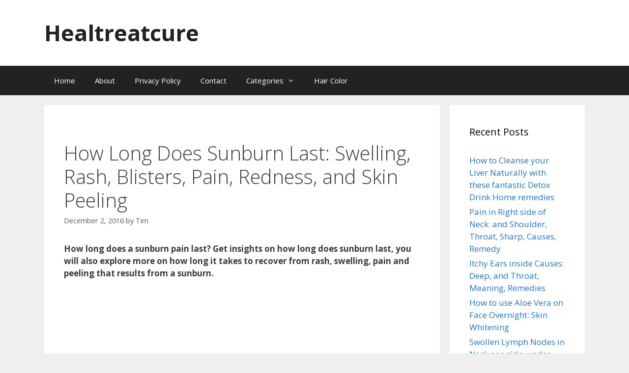

--- FILE ---
content_type: text/html; charset=UTF-8
request_url: https://healtreatcure.org/sunburn/how-long-does-sunburn-last-swelling-rash-blisters-pain-redness-skin-peeling/
body_size: 15622
content:
<!DOCTYPE html>
<html lang="en-US">
<head>
	<meta charset="UTF-8">
	<meta name='robots' content='index, follow, max-image-preview:large, max-snippet:-1, max-video-preview:-1' />
<meta name="viewport" content="width=device-width, initial-scale=1">
	<!-- This site is optimized with the Yoast SEO plugin v26.7 - https://yoast.com/wordpress/plugins/seo/ -->
	<title>How Long Does Sunburn Last: Swelling, Rash, Blisters, Pain, Redness, and Skin Peeling - Healtreatcure</title>
	<link rel="canonical" href="https://healtreatcure.org/sunburn/how-long-does-sunburn-last-swelling-rash-blisters-pain-redness-skin-peeling/" />
	<meta property="og:locale" content="en_US" />
	<meta property="og:type" content="article" />
	<meta property="og:title" content="How Long Does Sunburn Last: Swelling, Rash, Blisters, Pain, Redness, and Skin Peeling - Healtreatcure" />
	<meta property="og:description" content="How long does a sunburn pain last? Get insights on how long does sunburn last, you will also explore more on how long it takes to recover from rash, swelling, pain and peeling that results from a sunburn. How Long Does Sunburn Last Before we get to know how long it takes to recover from ... Read more" />
	<meta property="og:url" content="https://healtreatcure.org/sunburn/how-long-does-sunburn-last-swelling-rash-blisters-pain-redness-skin-peeling/" />
	<meta property="og:site_name" content="Healtreatcure" />
	<meta property="article:published_time" content="2016-12-02T00:26:40+00:00" />
	<meta property="article:modified_time" content="2019-03-05T16:59:11+00:00" />
	<meta name="author" content="Tim" />
	<meta name="twitter:card" content="summary_large_image" />
	<meta name="twitter:label1" content="Written by" />
	<meta name="twitter:data1" content="Tim" />
	<meta name="twitter:label2" content="Est. reading time" />
	<meta name="twitter:data2" content="8 minutes" />
	<script type="application/ld+json" class="yoast-schema-graph">{"@context":"https://schema.org","@graph":[{"@type":"Article","@id":"https://healtreatcure.org/sunburn/how-long-does-sunburn-last-swelling-rash-blisters-pain-redness-skin-peeling/#article","isPartOf":{"@id":"https://healtreatcure.org/sunburn/how-long-does-sunburn-last-swelling-rash-blisters-pain-redness-skin-peeling/"},"author":{"name":"Tim","@id":"https://healtreatcure.org/#/schema/person/7f985c9db7adbdf90adb01117f140dd0"},"headline":"How Long Does Sunburn Last: Swelling, Rash, Blisters, Pain, Redness, and Skin Peeling","datePublished":"2016-12-02T00:26:40+00:00","dateModified":"2019-03-05T16:59:11+00:00","mainEntityOfPage":{"@id":"https://healtreatcure.org/sunburn/how-long-does-sunburn-last-swelling-rash-blisters-pain-redness-skin-peeling/"},"wordCount":1568,"commentCount":0,"image":{"@id":"https://healtreatcure.org/sunburn/how-long-does-sunburn-last-swelling-rash-blisters-pain-redness-skin-peeling/#primaryimage"},"thumbnailUrl":"","articleSection":["Sunburn"],"inLanguage":"en-US"},{"@type":"WebPage","@id":"https://healtreatcure.org/sunburn/how-long-does-sunburn-last-swelling-rash-blisters-pain-redness-skin-peeling/","url":"https://healtreatcure.org/sunburn/how-long-does-sunburn-last-swelling-rash-blisters-pain-redness-skin-peeling/","name":"How Long Does Sunburn Last: Swelling, Rash, Blisters, Pain, Redness, and Skin Peeling - Healtreatcure","isPartOf":{"@id":"https://healtreatcure.org/#website"},"primaryImageOfPage":{"@id":"https://healtreatcure.org/sunburn/how-long-does-sunburn-last-swelling-rash-blisters-pain-redness-skin-peeling/#primaryimage"},"image":{"@id":"https://healtreatcure.org/sunburn/how-long-does-sunburn-last-swelling-rash-blisters-pain-redness-skin-peeling/#primaryimage"},"thumbnailUrl":"","datePublished":"2016-12-02T00:26:40+00:00","dateModified":"2019-03-05T16:59:11+00:00","author":{"@id":"https://healtreatcure.org/#/schema/person/7f985c9db7adbdf90adb01117f140dd0"},"breadcrumb":{"@id":"https://healtreatcure.org/sunburn/how-long-does-sunburn-last-swelling-rash-blisters-pain-redness-skin-peeling/#breadcrumb"},"inLanguage":"en-US","potentialAction":[{"@type":"ReadAction","target":["https://healtreatcure.org/sunburn/how-long-does-sunburn-last-swelling-rash-blisters-pain-redness-skin-peeling/"]}]},{"@type":"ImageObject","inLanguage":"en-US","@id":"https://healtreatcure.org/sunburn/how-long-does-sunburn-last-swelling-rash-blisters-pain-redness-skin-peeling/#primaryimage","url":"","contentUrl":""},{"@type":"BreadcrumbList","@id":"https://healtreatcure.org/sunburn/how-long-does-sunburn-last-swelling-rash-blisters-pain-redness-skin-peeling/#breadcrumb","itemListElement":[{"@type":"ListItem","position":1,"name":"Home","item":"https://healtreatcure.org/"},{"@type":"ListItem","position":2,"name":"How Long Does Sunburn Last: Swelling, Rash, Blisters, Pain, Redness, and Skin Peeling"}]},{"@type":"WebSite","@id":"https://healtreatcure.org/#website","url":"https://healtreatcure.org/","name":"Healtreatcure","description":"","potentialAction":[{"@type":"SearchAction","target":{"@type":"EntryPoint","urlTemplate":"https://healtreatcure.org/?s={search_term_string}"},"query-input":{"@type":"PropertyValueSpecification","valueRequired":true,"valueName":"search_term_string"}}],"inLanguage":"en-US"},{"@type":"Person","@id":"https://healtreatcure.org/#/schema/person/7f985c9db7adbdf90adb01117f140dd0","name":"Tim","image":{"@type":"ImageObject","inLanguage":"en-US","@id":"https://healtreatcure.org/#/schema/person/image/","url":"https://secure.gravatar.com/avatar/e8b1077b83e1704fd3105267e5b538fa0abf001ce71aaa64ea1189d800acd636?s=96&d=mm&r=g","contentUrl":"https://secure.gravatar.com/avatar/e8b1077b83e1704fd3105267e5b538fa0abf001ce71aaa64ea1189d800acd636?s=96&d=mm&r=g","caption":"Tim"},"url":"https://healtreatcure.org/author/admin/"}]}</script>
	<!-- / Yoast SEO plugin. -->


<link href='https://fonts.gstatic.com' crossorigin rel='preconnect' />
<link href='https://fonts.googleapis.com' crossorigin rel='preconnect' />
<link rel="alternate" type="application/rss+xml" title="Healtreatcure &raquo; Feed" href="https://healtreatcure.org/feed/" />
<link rel="alternate" title="oEmbed (JSON)" type="application/json+oembed" href="https://healtreatcure.org/wp-json/oembed/1.0/embed?url=https%3A%2F%2Fhealtreatcure.org%2Fsunburn%2Fhow-long-does-sunburn-last-swelling-rash-blisters-pain-redness-skin-peeling%2F" />
<link rel="alternate" title="oEmbed (XML)" type="text/xml+oembed" href="https://healtreatcure.org/wp-json/oembed/1.0/embed?url=https%3A%2F%2Fhealtreatcure.org%2Fsunburn%2Fhow-long-does-sunburn-last-swelling-rash-blisters-pain-redness-skin-peeling%2F&#038;format=xml" />
<style id='wp-img-auto-sizes-contain-inline-css'>
img:is([sizes=auto i],[sizes^="auto," i]){contain-intrinsic-size:3000px 1500px}
/*# sourceURL=wp-img-auto-sizes-contain-inline-css */
</style>
<link crossorigin="anonymous" rel='stylesheet' id='generate-fonts-css' href='//fonts.googleapis.com/css?family=Open+Sans:300,300italic,regular,italic,600,600italic,700,700italic,800,800italic' media='all' />
<style id='wp-emoji-styles-inline-css'>

	img.wp-smiley, img.emoji {
		display: inline !important;
		border: none !important;
		box-shadow: none !important;
		height: 1em !important;
		width: 1em !important;
		margin: 0 0.07em !important;
		vertical-align: -0.1em !important;
		background: none !important;
		padding: 0 !important;
	}
/*# sourceURL=wp-emoji-styles-inline-css */
</style>
<style id='wp-block-library-inline-css'>
:root{--wp-block-synced-color:#7a00df;--wp-block-synced-color--rgb:122,0,223;--wp-bound-block-color:var(--wp-block-synced-color);--wp-editor-canvas-background:#ddd;--wp-admin-theme-color:#007cba;--wp-admin-theme-color--rgb:0,124,186;--wp-admin-theme-color-darker-10:#006ba1;--wp-admin-theme-color-darker-10--rgb:0,107,160.5;--wp-admin-theme-color-darker-20:#005a87;--wp-admin-theme-color-darker-20--rgb:0,90,135;--wp-admin-border-width-focus:2px}@media (min-resolution:192dpi){:root{--wp-admin-border-width-focus:1.5px}}.wp-element-button{cursor:pointer}:root .has-very-light-gray-background-color{background-color:#eee}:root .has-very-dark-gray-background-color{background-color:#313131}:root .has-very-light-gray-color{color:#eee}:root .has-very-dark-gray-color{color:#313131}:root .has-vivid-green-cyan-to-vivid-cyan-blue-gradient-background{background:linear-gradient(135deg,#00d084,#0693e3)}:root .has-purple-crush-gradient-background{background:linear-gradient(135deg,#34e2e4,#4721fb 50%,#ab1dfe)}:root .has-hazy-dawn-gradient-background{background:linear-gradient(135deg,#faaca8,#dad0ec)}:root .has-subdued-olive-gradient-background{background:linear-gradient(135deg,#fafae1,#67a671)}:root .has-atomic-cream-gradient-background{background:linear-gradient(135deg,#fdd79a,#004a59)}:root .has-nightshade-gradient-background{background:linear-gradient(135deg,#330968,#31cdcf)}:root .has-midnight-gradient-background{background:linear-gradient(135deg,#020381,#2874fc)}:root{--wp--preset--font-size--normal:16px;--wp--preset--font-size--huge:42px}.has-regular-font-size{font-size:1em}.has-larger-font-size{font-size:2.625em}.has-normal-font-size{font-size:var(--wp--preset--font-size--normal)}.has-huge-font-size{font-size:var(--wp--preset--font-size--huge)}.has-text-align-center{text-align:center}.has-text-align-left{text-align:left}.has-text-align-right{text-align:right}.has-fit-text{white-space:nowrap!important}#end-resizable-editor-section{display:none}.aligncenter{clear:both}.items-justified-left{justify-content:flex-start}.items-justified-center{justify-content:center}.items-justified-right{justify-content:flex-end}.items-justified-space-between{justify-content:space-between}.screen-reader-text{border:0;clip-path:inset(50%);height:1px;margin:-1px;overflow:hidden;padding:0;position:absolute;width:1px;word-wrap:normal!important}.screen-reader-text:focus{background-color:#ddd;clip-path:none;color:#444;display:block;font-size:1em;height:auto;left:5px;line-height:normal;padding:15px 23px 14px;text-decoration:none;top:5px;width:auto;z-index:100000}html :where(.has-border-color){border-style:solid}html :where([style*=border-top-color]){border-top-style:solid}html :where([style*=border-right-color]){border-right-style:solid}html :where([style*=border-bottom-color]){border-bottom-style:solid}html :where([style*=border-left-color]){border-left-style:solid}html :where([style*=border-width]){border-style:solid}html :where([style*=border-top-width]){border-top-style:solid}html :where([style*=border-right-width]){border-right-style:solid}html :where([style*=border-bottom-width]){border-bottom-style:solid}html :where([style*=border-left-width]){border-left-style:solid}html :where(img[class*=wp-image-]){height:auto;max-width:100%}:where(figure){margin:0 0 1em}html :where(.is-position-sticky){--wp-admin--admin-bar--position-offset:var(--wp-admin--admin-bar--height,0px)}@media screen and (max-width:600px){html :where(.is-position-sticky){--wp-admin--admin-bar--position-offset:0px}}

/*# sourceURL=wp-block-library-inline-css */
</style><style id='global-styles-inline-css'>
:root{--wp--preset--aspect-ratio--square: 1;--wp--preset--aspect-ratio--4-3: 4/3;--wp--preset--aspect-ratio--3-4: 3/4;--wp--preset--aspect-ratio--3-2: 3/2;--wp--preset--aspect-ratio--2-3: 2/3;--wp--preset--aspect-ratio--16-9: 16/9;--wp--preset--aspect-ratio--9-16: 9/16;--wp--preset--color--black: #000000;--wp--preset--color--cyan-bluish-gray: #abb8c3;--wp--preset--color--white: #ffffff;--wp--preset--color--pale-pink: #f78da7;--wp--preset--color--vivid-red: #cf2e2e;--wp--preset--color--luminous-vivid-orange: #ff6900;--wp--preset--color--luminous-vivid-amber: #fcb900;--wp--preset--color--light-green-cyan: #7bdcb5;--wp--preset--color--vivid-green-cyan: #00d084;--wp--preset--color--pale-cyan-blue: #8ed1fc;--wp--preset--color--vivid-cyan-blue: #0693e3;--wp--preset--color--vivid-purple: #9b51e0;--wp--preset--color--contrast: var(--contrast);--wp--preset--color--contrast-2: var(--contrast-2);--wp--preset--color--contrast-3: var(--contrast-3);--wp--preset--color--base: var(--base);--wp--preset--color--base-2: var(--base-2);--wp--preset--color--base-3: var(--base-3);--wp--preset--color--accent: var(--accent);--wp--preset--gradient--vivid-cyan-blue-to-vivid-purple: linear-gradient(135deg,rgb(6,147,227) 0%,rgb(155,81,224) 100%);--wp--preset--gradient--light-green-cyan-to-vivid-green-cyan: linear-gradient(135deg,rgb(122,220,180) 0%,rgb(0,208,130) 100%);--wp--preset--gradient--luminous-vivid-amber-to-luminous-vivid-orange: linear-gradient(135deg,rgb(252,185,0) 0%,rgb(255,105,0) 100%);--wp--preset--gradient--luminous-vivid-orange-to-vivid-red: linear-gradient(135deg,rgb(255,105,0) 0%,rgb(207,46,46) 100%);--wp--preset--gradient--very-light-gray-to-cyan-bluish-gray: linear-gradient(135deg,rgb(238,238,238) 0%,rgb(169,184,195) 100%);--wp--preset--gradient--cool-to-warm-spectrum: linear-gradient(135deg,rgb(74,234,220) 0%,rgb(151,120,209) 20%,rgb(207,42,186) 40%,rgb(238,44,130) 60%,rgb(251,105,98) 80%,rgb(254,248,76) 100%);--wp--preset--gradient--blush-light-purple: linear-gradient(135deg,rgb(255,206,236) 0%,rgb(152,150,240) 100%);--wp--preset--gradient--blush-bordeaux: linear-gradient(135deg,rgb(254,205,165) 0%,rgb(254,45,45) 50%,rgb(107,0,62) 100%);--wp--preset--gradient--luminous-dusk: linear-gradient(135deg,rgb(255,203,112) 0%,rgb(199,81,192) 50%,rgb(65,88,208) 100%);--wp--preset--gradient--pale-ocean: linear-gradient(135deg,rgb(255,245,203) 0%,rgb(182,227,212) 50%,rgb(51,167,181) 100%);--wp--preset--gradient--electric-grass: linear-gradient(135deg,rgb(202,248,128) 0%,rgb(113,206,126) 100%);--wp--preset--gradient--midnight: linear-gradient(135deg,rgb(2,3,129) 0%,rgb(40,116,252) 100%);--wp--preset--font-size--small: 13px;--wp--preset--font-size--medium: 20px;--wp--preset--font-size--large: 36px;--wp--preset--font-size--x-large: 42px;--wp--preset--spacing--20: 0.44rem;--wp--preset--spacing--30: 0.67rem;--wp--preset--spacing--40: 1rem;--wp--preset--spacing--50: 1.5rem;--wp--preset--spacing--60: 2.25rem;--wp--preset--spacing--70: 3.38rem;--wp--preset--spacing--80: 5.06rem;--wp--preset--shadow--natural: 6px 6px 9px rgba(0, 0, 0, 0.2);--wp--preset--shadow--deep: 12px 12px 50px rgba(0, 0, 0, 0.4);--wp--preset--shadow--sharp: 6px 6px 0px rgba(0, 0, 0, 0.2);--wp--preset--shadow--outlined: 6px 6px 0px -3px rgb(255, 255, 255), 6px 6px rgb(0, 0, 0);--wp--preset--shadow--crisp: 6px 6px 0px rgb(0, 0, 0);}:where(.is-layout-flex){gap: 0.5em;}:where(.is-layout-grid){gap: 0.5em;}body .is-layout-flex{display: flex;}.is-layout-flex{flex-wrap: wrap;align-items: center;}.is-layout-flex > :is(*, div){margin: 0;}body .is-layout-grid{display: grid;}.is-layout-grid > :is(*, div){margin: 0;}:where(.wp-block-columns.is-layout-flex){gap: 2em;}:where(.wp-block-columns.is-layout-grid){gap: 2em;}:where(.wp-block-post-template.is-layout-flex){gap: 1.25em;}:where(.wp-block-post-template.is-layout-grid){gap: 1.25em;}.has-black-color{color: var(--wp--preset--color--black) !important;}.has-cyan-bluish-gray-color{color: var(--wp--preset--color--cyan-bluish-gray) !important;}.has-white-color{color: var(--wp--preset--color--white) !important;}.has-pale-pink-color{color: var(--wp--preset--color--pale-pink) !important;}.has-vivid-red-color{color: var(--wp--preset--color--vivid-red) !important;}.has-luminous-vivid-orange-color{color: var(--wp--preset--color--luminous-vivid-orange) !important;}.has-luminous-vivid-amber-color{color: var(--wp--preset--color--luminous-vivid-amber) !important;}.has-light-green-cyan-color{color: var(--wp--preset--color--light-green-cyan) !important;}.has-vivid-green-cyan-color{color: var(--wp--preset--color--vivid-green-cyan) !important;}.has-pale-cyan-blue-color{color: var(--wp--preset--color--pale-cyan-blue) !important;}.has-vivid-cyan-blue-color{color: var(--wp--preset--color--vivid-cyan-blue) !important;}.has-vivid-purple-color{color: var(--wp--preset--color--vivid-purple) !important;}.has-black-background-color{background-color: var(--wp--preset--color--black) !important;}.has-cyan-bluish-gray-background-color{background-color: var(--wp--preset--color--cyan-bluish-gray) !important;}.has-white-background-color{background-color: var(--wp--preset--color--white) !important;}.has-pale-pink-background-color{background-color: var(--wp--preset--color--pale-pink) !important;}.has-vivid-red-background-color{background-color: var(--wp--preset--color--vivid-red) !important;}.has-luminous-vivid-orange-background-color{background-color: var(--wp--preset--color--luminous-vivid-orange) !important;}.has-luminous-vivid-amber-background-color{background-color: var(--wp--preset--color--luminous-vivid-amber) !important;}.has-light-green-cyan-background-color{background-color: var(--wp--preset--color--light-green-cyan) !important;}.has-vivid-green-cyan-background-color{background-color: var(--wp--preset--color--vivid-green-cyan) !important;}.has-pale-cyan-blue-background-color{background-color: var(--wp--preset--color--pale-cyan-blue) !important;}.has-vivid-cyan-blue-background-color{background-color: var(--wp--preset--color--vivid-cyan-blue) !important;}.has-vivid-purple-background-color{background-color: var(--wp--preset--color--vivid-purple) !important;}.has-black-border-color{border-color: var(--wp--preset--color--black) !important;}.has-cyan-bluish-gray-border-color{border-color: var(--wp--preset--color--cyan-bluish-gray) !important;}.has-white-border-color{border-color: var(--wp--preset--color--white) !important;}.has-pale-pink-border-color{border-color: var(--wp--preset--color--pale-pink) !important;}.has-vivid-red-border-color{border-color: var(--wp--preset--color--vivid-red) !important;}.has-luminous-vivid-orange-border-color{border-color: var(--wp--preset--color--luminous-vivid-orange) !important;}.has-luminous-vivid-amber-border-color{border-color: var(--wp--preset--color--luminous-vivid-amber) !important;}.has-light-green-cyan-border-color{border-color: var(--wp--preset--color--light-green-cyan) !important;}.has-vivid-green-cyan-border-color{border-color: var(--wp--preset--color--vivid-green-cyan) !important;}.has-pale-cyan-blue-border-color{border-color: var(--wp--preset--color--pale-cyan-blue) !important;}.has-vivid-cyan-blue-border-color{border-color: var(--wp--preset--color--vivid-cyan-blue) !important;}.has-vivid-purple-border-color{border-color: var(--wp--preset--color--vivid-purple) !important;}.has-vivid-cyan-blue-to-vivid-purple-gradient-background{background: var(--wp--preset--gradient--vivid-cyan-blue-to-vivid-purple) !important;}.has-light-green-cyan-to-vivid-green-cyan-gradient-background{background: var(--wp--preset--gradient--light-green-cyan-to-vivid-green-cyan) !important;}.has-luminous-vivid-amber-to-luminous-vivid-orange-gradient-background{background: var(--wp--preset--gradient--luminous-vivid-amber-to-luminous-vivid-orange) !important;}.has-luminous-vivid-orange-to-vivid-red-gradient-background{background: var(--wp--preset--gradient--luminous-vivid-orange-to-vivid-red) !important;}.has-very-light-gray-to-cyan-bluish-gray-gradient-background{background: var(--wp--preset--gradient--very-light-gray-to-cyan-bluish-gray) !important;}.has-cool-to-warm-spectrum-gradient-background{background: var(--wp--preset--gradient--cool-to-warm-spectrum) !important;}.has-blush-light-purple-gradient-background{background: var(--wp--preset--gradient--blush-light-purple) !important;}.has-blush-bordeaux-gradient-background{background: var(--wp--preset--gradient--blush-bordeaux) !important;}.has-luminous-dusk-gradient-background{background: var(--wp--preset--gradient--luminous-dusk) !important;}.has-pale-ocean-gradient-background{background: var(--wp--preset--gradient--pale-ocean) !important;}.has-electric-grass-gradient-background{background: var(--wp--preset--gradient--electric-grass) !important;}.has-midnight-gradient-background{background: var(--wp--preset--gradient--midnight) !important;}.has-small-font-size{font-size: var(--wp--preset--font-size--small) !important;}.has-medium-font-size{font-size: var(--wp--preset--font-size--medium) !important;}.has-large-font-size{font-size: var(--wp--preset--font-size--large) !important;}.has-x-large-font-size{font-size: var(--wp--preset--font-size--x-large) !important;}
/*# sourceURL=global-styles-inline-css */
</style>

<style id='classic-theme-styles-inline-css'>
/*! This file is auto-generated */
.wp-block-button__link{color:#fff;background-color:#32373c;border-radius:9999px;box-shadow:none;text-decoration:none;padding:calc(.667em + 2px) calc(1.333em + 2px);font-size:1.125em}.wp-block-file__button{background:#32373c;color:#fff;text-decoration:none}
/*# sourceURL=/wp-includes/css/classic-themes.min.css */
</style>
<link rel='stylesheet' id='contact-form-7-css' href='https://healtreatcure.org/wp-content/plugins/contact-form-7/includes/css/styles.css?ver=6.1.4' media='all' />
<link rel='stylesheet' id='generate-style-grid-css' href='https://healtreatcure.org/wp-content/themes/generatepress/assets/css/unsemantic-grid.min.css?ver=3.6.1' media='all' />
<link rel='stylesheet' id='generate-style-css' href='https://healtreatcure.org/wp-content/themes/generatepress/assets/css/style.min.css?ver=3.6.1' media='all' />
<style id='generate-style-inline-css'>
body{background-color:#efefef;color:#3a3a3a;}a{color:#1e73be;}a:hover, a:focus, a:active{color:#000000;}body .grid-container{max-width:1100px;}.wp-block-group__inner-container{max-width:1100px;margin-left:auto;margin-right:auto;}:root{--contrast:#222222;--contrast-2:#575760;--contrast-3:#b2b2be;--base:#f0f0f0;--base-2:#f7f8f9;--base-3:#ffffff;--accent:#1e73be;}:root .has-contrast-color{color:var(--contrast);}:root .has-contrast-background-color{background-color:var(--contrast);}:root .has-contrast-2-color{color:var(--contrast-2);}:root .has-contrast-2-background-color{background-color:var(--contrast-2);}:root .has-contrast-3-color{color:var(--contrast-3);}:root .has-contrast-3-background-color{background-color:var(--contrast-3);}:root .has-base-color{color:var(--base);}:root .has-base-background-color{background-color:var(--base);}:root .has-base-2-color{color:var(--base-2);}:root .has-base-2-background-color{background-color:var(--base-2);}:root .has-base-3-color{color:var(--base-3);}:root .has-base-3-background-color{background-color:var(--base-3);}:root .has-accent-color{color:var(--accent);}:root .has-accent-background-color{background-color:var(--accent);}body, button, input, select, textarea{font-family:"Open Sans", sans-serif;}body{line-height:1.5;}.entry-content > [class*="wp-block-"]:not(:last-child):not(.wp-block-heading){margin-bottom:1.5em;}.main-title{font-size:45px;}.main-navigation .main-nav ul ul li a{font-size:14px;}.sidebar .widget, .footer-widgets .widget{font-size:17px;}h1{font-weight:300;font-size:40px;}h2{font-weight:300;font-size:30px;}h3{font-size:20px;}h4{font-size:inherit;}h5{font-size:inherit;}@media (max-width:768px){.main-title{font-size:30px;}h1{font-size:30px;}h2{font-size:25px;}}.top-bar{background-color:#636363;color:#ffffff;}.top-bar a{color:#ffffff;}.top-bar a:hover{color:#303030;}.site-header{background-color:#ffffff;color:#3a3a3a;}.site-header a{color:#3a3a3a;}.main-title a,.main-title a:hover{color:#222222;}.site-description{color:#757575;}.main-navigation,.main-navigation ul ul{background-color:#222222;}.main-navigation .main-nav ul li a, .main-navigation .menu-toggle, .main-navigation .menu-bar-items{color:#ffffff;}.main-navigation .main-nav ul li:not([class*="current-menu-"]):hover > a, .main-navigation .main-nav ul li:not([class*="current-menu-"]):focus > a, .main-navigation .main-nav ul li.sfHover:not([class*="current-menu-"]) > a, .main-navigation .menu-bar-item:hover > a, .main-navigation .menu-bar-item.sfHover > a{color:#ffffff;background-color:#3f3f3f;}button.menu-toggle:hover,button.menu-toggle:focus,.main-navigation .mobile-bar-items a,.main-navigation .mobile-bar-items a:hover,.main-navigation .mobile-bar-items a:focus{color:#ffffff;}.main-navigation .main-nav ul li[class*="current-menu-"] > a{color:#ffffff;background-color:#3f3f3f;}.navigation-search input[type="search"],.navigation-search input[type="search"]:active, .navigation-search input[type="search"]:focus, .main-navigation .main-nav ul li.search-item.active > a, .main-navigation .menu-bar-items .search-item.active > a{color:#ffffff;background-color:#3f3f3f;}.main-navigation ul ul{background-color:#3f3f3f;}.main-navigation .main-nav ul ul li a{color:#ffffff;}.main-navigation .main-nav ul ul li:not([class*="current-menu-"]):hover > a,.main-navigation .main-nav ul ul li:not([class*="current-menu-"]):focus > a, .main-navigation .main-nav ul ul li.sfHover:not([class*="current-menu-"]) > a{color:#ffffff;background-color:#4f4f4f;}.main-navigation .main-nav ul ul li[class*="current-menu-"] > a{color:#ffffff;background-color:#4f4f4f;}.separate-containers .inside-article, .separate-containers .comments-area, .separate-containers .page-header, .one-container .container, .separate-containers .paging-navigation, .inside-page-header{background-color:#ffffff;}.entry-meta{color:#595959;}.entry-meta a{color:#595959;}.entry-meta a:hover{color:#1e73be;}.sidebar .widget{background-color:#ffffff;}.sidebar .widget .widget-title{color:#000000;}.footer-widgets{background-color:#ffffff;}.footer-widgets .widget-title{color:#000000;}.site-info{color:#ffffff;background-color:#222222;}.site-info a{color:#ffffff;}.site-info a:hover{color:#606060;}.footer-bar .widget_nav_menu .current-menu-item a{color:#606060;}input[type="text"],input[type="email"],input[type="url"],input[type="password"],input[type="search"],input[type="tel"],input[type="number"],textarea,select{color:#666666;background-color:#fafafa;border-color:#cccccc;}input[type="text"]:focus,input[type="email"]:focus,input[type="url"]:focus,input[type="password"]:focus,input[type="search"]:focus,input[type="tel"]:focus,input[type="number"]:focus,textarea:focus,select:focus{color:#666666;background-color:#ffffff;border-color:#bfbfbf;}button,html input[type="button"],input[type="reset"],input[type="submit"],a.button,a.wp-block-button__link:not(.has-background){color:#ffffff;background-color:#666666;}button:hover,html input[type="button"]:hover,input[type="reset"]:hover,input[type="submit"]:hover,a.button:hover,button:focus,html input[type="button"]:focus,input[type="reset"]:focus,input[type="submit"]:focus,a.button:focus,a.wp-block-button__link:not(.has-background):active,a.wp-block-button__link:not(.has-background):focus,a.wp-block-button__link:not(.has-background):hover{color:#ffffff;background-color:#3f3f3f;}a.generate-back-to-top{background-color:rgba( 0,0,0,0.4 );color:#ffffff;}a.generate-back-to-top:hover,a.generate-back-to-top:focus{background-color:rgba( 0,0,0,0.6 );color:#ffffff;}:root{--gp-search-modal-bg-color:var(--base-3);--gp-search-modal-text-color:var(--contrast);--gp-search-modal-overlay-bg-color:rgba(0,0,0,0.2);}@media (max-width:768px){.main-navigation .menu-bar-item:hover > a, .main-navigation .menu-bar-item.sfHover > a{background:none;color:#ffffff;}}.inside-top-bar{padding:10px;}.inside-header{padding:40px;}.site-main .wp-block-group__inner-container{padding:40px;}.entry-content .alignwide, body:not(.no-sidebar) .entry-content .alignfull{margin-left:-40px;width:calc(100% + 80px);max-width:calc(100% + 80px);}.rtl .menu-item-has-children .dropdown-menu-toggle{padding-left:20px;}.rtl .main-navigation .main-nav ul li.menu-item-has-children > a{padding-right:20px;}.site-info{padding:20px;}@media (max-width:768px){.separate-containers .inside-article, .separate-containers .comments-area, .separate-containers .page-header, .separate-containers .paging-navigation, .one-container .site-content, .inside-page-header{padding:30px;}.site-main .wp-block-group__inner-container{padding:30px;}.site-info{padding-right:10px;padding-left:10px;}.entry-content .alignwide, body:not(.no-sidebar) .entry-content .alignfull{margin-left:-30px;width:calc(100% + 60px);max-width:calc(100% + 60px);}}.one-container .sidebar .widget{padding:0px;}@media (max-width:768px){.main-navigation .menu-toggle,.main-navigation .mobile-bar-items,.sidebar-nav-mobile:not(#sticky-placeholder){display:block;}.main-navigation ul,.gen-sidebar-nav{display:none;}[class*="nav-float-"] .site-header .inside-header > *{float:none;clear:both;}}
/*# sourceURL=generate-style-inline-css */
</style>
<link rel='stylesheet' id='generate-mobile-style-css' href='https://healtreatcure.org/wp-content/themes/generatepress/assets/css/mobile.min.css?ver=3.6.1' media='all' />
<link rel='stylesheet' id='generate-font-icons-css' href='https://healtreatcure.org/wp-content/themes/generatepress/assets/css/components/font-icons.min.css?ver=3.6.1' media='all' />
<link rel='stylesheet' id='font-awesome-css' href='https://healtreatcure.org/wp-content/themes/generatepress/assets/css/components/font-awesome.min.css?ver=4.7' media='all' />
<script src="https://healtreatcure.org/wp-includes/js/jquery/jquery.min.js?ver=3.7.1" id="jquery-core-js" type="d031a474f4dfaf97a5049be6-text/javascript"></script>
<script src="https://healtreatcure.org/wp-includes/js/jquery/jquery-migrate.min.js?ver=3.4.1" id="jquery-migrate-js" type="d031a474f4dfaf97a5049be6-text/javascript"></script>
<script id="jquery-js-after" type="d031a474f4dfaf97a5049be6-text/javascript">
jQuery(document).ready(function() {
	jQuery(".97c1b286e380e022339b7d28cf47ac4f").click(function() {
		jQuery.post(
			"https://healtreatcure.org/wp-admin/admin-ajax.php", {
				"action": "quick_adsense_onpost_ad_click",
				"quick_adsense_onpost_ad_index": jQuery(this).attr("data-index"),
				"quick_adsense_nonce": "9b12842f80",
			}, function(response) { }
		);
	});
});

//# sourceURL=jquery-js-after
</script>
<link rel="https://api.w.org/" href="https://healtreatcure.org/wp-json/" /><link rel="alternate" title="JSON" type="application/json" href="https://healtreatcure.org/wp-json/wp/v2/posts/1227" /><link rel="EditURI" type="application/rsd+xml" title="RSD" href="https://healtreatcure.org/xmlrpc.php?rsd" />
<link rel='shortlink' href='https://healtreatcure.org/?p=1227' />
<link rel="amphtml" href="https://healtreatcure.org/sunburn/how-long-does-sunburn-last-swelling-rash-blisters-pain-redness-skin-peeling/amp/"></head>

<body class="wp-singular post-template-default single single-post postid-1227 single-format-standard wp-embed-responsive wp-theme-generatepress right-sidebar nav-below-header separate-containers fluid-header active-footer-widgets-3 nav-aligned-left header-aligned-left dropdown-hover featured-image-active" itemtype="https://schema.org/Blog" itemscope>
	<a class="screen-reader-text skip-link" href="#content" title="Skip to content">Skip to content</a>		<header class="site-header" id="masthead" aria-label="Site"  itemtype="https://schema.org/WPHeader" itemscope>
			<div class="inside-header grid-container grid-parent">
				<div class="site-branding">
						<p class="main-title" itemprop="headline">
					<a href="https://healtreatcure.org/" rel="home">Healtreatcure</a>
				</p>
						
					</div>			</div>
		</header>
				<nav class="main-navigation sub-menu-right" id="site-navigation" aria-label="Primary"  itemtype="https://schema.org/SiteNavigationElement" itemscope>
			<div class="inside-navigation grid-container grid-parent">
								<button class="menu-toggle" aria-controls="primary-menu" aria-expanded="false">
					<span class="mobile-menu">Menu</span>				</button>
				<div id="primary-menu" class="main-nav"><ul id="menu-main" class=" menu sf-menu"><li id="menu-item-16030" class="menu-item menu-item-type-post_type menu-item-object-page menu-item-16030"><a href="https://healtreatcure.org/home/">Home</a></li>
<li id="menu-item-16016" class="menu-item menu-item-type-post_type menu-item-object-page menu-item-16016"><a href="https://healtreatcure.org/about/">About</a></li>
<li id="menu-item-16017" class="menu-item menu-item-type-post_type menu-item-object-page menu-item-16017"><a href="https://healtreatcure.org/privacy-policy-2/">Privacy Policy</a></li>
<li id="menu-item-16018" class="menu-item menu-item-type-post_type menu-item-object-page menu-item-16018"><a href="https://healtreatcure.org/contact-2/">Contact</a></li>
<li id="menu-item-16031" class="menu-item menu-item-type-custom menu-item-object-custom menu-item-has-children menu-item-16031"><a href="#">Categories<span role="presentation" class="dropdown-menu-toggle"></span></a>
<ul class="sub-menu">
	<li id="menu-item-16033" class="menu-item menu-item-type-taxonomy menu-item-object-category menu-item-16033"><a href="https://healtreatcure.org/category/armpits/">Armpits</a></li>
	<li id="menu-item-16037" class="menu-item menu-item-type-taxonomy menu-item-object-category menu-item-16037"><a href="https://healtreatcure.org/category/bleeding/">Bleeding</a></li>
	<li id="menu-item-16038" class="menu-item menu-item-type-taxonomy menu-item-object-category menu-item-16038"><a href="https://healtreatcure.org/category/blisters/">Blisters</a></li>
	<li id="menu-item-16039" class="menu-item menu-item-type-taxonomy menu-item-object-category menu-item-16039"><a href="https://healtreatcure.org/category/boils/">Boils</a></li>
	<li id="menu-item-16040" class="menu-item menu-item-type-taxonomy menu-item-object-category menu-item-16040"><a href="https://healtreatcure.org/category/botox/">Botox</a></li>
	<li id="menu-item-16041" class="menu-item menu-item-type-taxonomy menu-item-object-category menu-item-16041"><a href="https://healtreatcure.org/category/breasts/">Breasts</a></li>
	<li id="menu-item-16042" class="menu-item menu-item-type-taxonomy menu-item-object-category menu-item-16042"><a href="https://healtreatcure.org/category/bruises/">Bruises</a></li>
	<li id="menu-item-16044" class="menu-item menu-item-type-taxonomy menu-item-object-category menu-item-16044"><a href="https://healtreatcure.org/category/cold-sores/">Cold Sores</a></li>
	<li id="menu-item-16045" class="menu-item menu-item-type-taxonomy menu-item-object-category menu-item-16045"><a href="https://healtreatcure.org/category/conditions/">Conditions</a></li>
	<li id="menu-item-16047" class="menu-item menu-item-type-taxonomy menu-item-object-category menu-item-16047"><a href="https://healtreatcure.org/category/ear/">Ear</a></li>
	<li id="menu-item-16075" class="menu-item menu-item-type-taxonomy menu-item-object-category menu-item-has-children menu-item-16075"><a href="https://healtreatcure.org/category/skin/">Skin<span role="presentation" class="dropdown-menu-toggle"></span></a>
	<ul class="sub-menu">
		<li id="menu-item-16036" class="menu-item menu-item-type-taxonomy menu-item-object-category menu-item-16036"><a href="https://healtreatcure.org/category/blackheads/">Blackheads</a></li>
		<li id="menu-item-16035" class="menu-item menu-item-type-taxonomy menu-item-object-category menu-item-16035"><a href="https://healtreatcure.org/category/black-spots/">Black Spots</a></li>
		<li id="menu-item-16046" class="menu-item menu-item-type-taxonomy menu-item-object-category menu-item-16046"><a href="https://healtreatcure.org/category/dry-skin/">Dry Skin</a></li>
		<li id="menu-item-16043" class="menu-item menu-item-type-taxonomy menu-item-object-category menu-item-16043"><a href="https://healtreatcure.org/category/bumps/">Bumps</a></li>
		<li id="menu-item-16076" class="menu-item menu-item-type-taxonomy menu-item-object-category menu-item-16076"><a href="https://healtreatcure.org/category/skin-rash/">Skin Rash</a></li>
		<li id="menu-item-16069" class="menu-item menu-item-type-taxonomy menu-item-object-category menu-item-16069"><a href="https://healtreatcure.org/category/oily-skin/">Oily Skin</a></li>
		<li id="menu-item-16072" class="menu-item menu-item-type-taxonomy menu-item-object-category menu-item-16072"><a href="https://healtreatcure.org/category/pimples/">Pimples</a></li>
		<li id="menu-item-16079" class="menu-item menu-item-type-taxonomy menu-item-object-category menu-item-16079"><a href="https://healtreatcure.org/category/spots/">Spots</a></li>
		<li id="menu-item-16089" class="menu-item menu-item-type-taxonomy menu-item-object-category menu-item-16089"><a href="https://healtreatcure.org/category/whiteheads/">Whiteheads</a></li>
		<li id="menu-item-16081" class="menu-item menu-item-type-taxonomy menu-item-object-category current-post-ancestor current-menu-parent current-post-parent menu-item-16081"><a href="https://healtreatcure.org/category/sunburn/">Sunburn</a></li>
	</ul>
</li>
	<li id="menu-item-16049" class="menu-item menu-item-type-taxonomy menu-item-object-category menu-item-16049"><a href="https://healtreatcure.org/category/eye/">Eye</a></li>
	<li id="menu-item-16050" class="menu-item menu-item-type-taxonomy menu-item-object-category menu-item-16050"><a href="https://healtreatcure.org/category/eyelid/">Eyelid</a></li>
	<li id="menu-item-16051" class="menu-item menu-item-type-taxonomy menu-item-object-category menu-item-16051"><a href="https://healtreatcure.org/category/fitness/">Fitness</a></li>
	<li id="menu-item-16052" class="menu-item menu-item-type-taxonomy menu-item-object-category menu-item-16052"><a href="https://healtreatcure.org/category/gums/">Gums</a></li>
	<li id="menu-item-16056" class="menu-item menu-item-type-taxonomy menu-item-object-category menu-item-16056"><a href="https://healtreatcure.org/category/infections/">Infections</a></li>
	<li id="menu-item-16057" class="menu-item menu-item-type-taxonomy menu-item-object-category menu-item-16057"><a href="https://healtreatcure.org/category/ingrown-hair/">Ingrown Hair</a></li>
	<li id="menu-item-16058" class="menu-item menu-item-type-taxonomy menu-item-object-category menu-item-16058"><a href="https://healtreatcure.org/category/ingrown-toenail/">Ingrown Toenail</a></li>
	<li id="menu-item-16059" class="menu-item menu-item-type-taxonomy menu-item-object-category menu-item-16059"><a href="https://healtreatcure.org/category/itchy-skin/">Itchy Skin</a></li>
	<li id="menu-item-16060" class="menu-item menu-item-type-taxonomy menu-item-object-category menu-item-16060"><a href="https://healtreatcure.org/category/kids/">Kids</a></li>
	<li id="menu-item-16061" class="menu-item menu-item-type-taxonomy menu-item-object-category menu-item-16061"><a href="https://healtreatcure.org/category/lip/">Lips</a></li>
	<li id="menu-item-16062" class="menu-item menu-item-type-taxonomy menu-item-object-category menu-item-16062"><a href="https://healtreatcure.org/category/lump/">Lump</a></li>
	<li id="menu-item-16063" class="menu-item menu-item-type-taxonomy menu-item-object-category menu-item-16063"><a href="https://healtreatcure.org/category/lymph-nodes/">Lymph Nodes</a></li>
	<li id="menu-item-16065" class="menu-item menu-item-type-taxonomy menu-item-object-category menu-item-16065"><a href="https://healtreatcure.org/category/mouth/">Mouth</a></li>
	<li id="menu-item-16066" class="menu-item menu-item-type-taxonomy menu-item-object-category menu-item-16066"><a href="https://healtreatcure.org/category/nails/">Nails</a></li>
	<li id="menu-item-16067" class="menu-item menu-item-type-taxonomy menu-item-object-category menu-item-16067"><a href="https://healtreatcure.org/category/neck-pain/">Neck Pain</a></li>
	<li id="menu-item-16068" class="menu-item menu-item-type-taxonomy menu-item-object-category menu-item-16068"><a href="https://healtreatcure.org/category/nose/">Nose</a></li>
	<li id="menu-item-16071" class="menu-item menu-item-type-taxonomy menu-item-object-category menu-item-16071"><a href="https://healtreatcure.org/category/piercings/">Piercings</a></li>
	<li id="menu-item-16073" class="menu-item menu-item-type-taxonomy menu-item-object-category menu-item-16073"><a href="https://healtreatcure.org/category/respiratory-infections/">Respiratory Infections</a></li>
	<li id="menu-item-16074" class="menu-item menu-item-type-taxonomy menu-item-object-category menu-item-16074"><a href="https://healtreatcure.org/category/ringworm/">Ringworm</a></li>
	<li id="menu-item-16082" class="menu-item menu-item-type-taxonomy menu-item-object-category menu-item-16082"><a href="https://healtreatcure.org/category/sweating/">Sweating</a></li>
	<li id="menu-item-16090" class="menu-item menu-item-type-taxonomy menu-item-object-category menu-item-16090"><a href="https://healtreatcure.org/category/yeast-infection/">Yeast Infection</a></li>
	<li id="menu-item-16083" class="menu-item menu-item-type-taxonomy menu-item-object-category menu-item-16083"><a href="https://healtreatcure.org/category/tea-tree-oil/">Tea Tree Oil</a></li>
	<li id="menu-item-16084" class="menu-item menu-item-type-taxonomy menu-item-object-category menu-item-16084"><a href="https://healtreatcure.org/category/teeth/">Teeth</a></li>
	<li id="menu-item-16085" class="menu-item menu-item-type-taxonomy menu-item-object-category menu-item-16085"><a href="https://healtreatcure.org/category/throat/">Throat</a></li>
	<li id="menu-item-16086" class="menu-item menu-item-type-taxonomy menu-item-object-category menu-item-16086"><a href="https://healtreatcure.org/category/tongue/">Tongue</a></li>
	<li id="menu-item-16087" class="menu-item menu-item-type-taxonomy menu-item-object-category menu-item-16087"><a href="https://healtreatcure.org/category/tonsils/">Tonsils</a></li>
</ul>
</li>
<li id="menu-item-16054" class="menu-item menu-item-type-taxonomy menu-item-object-category menu-item-16054"><a href="https://healtreatcure.org/category/hair-color/">Hair Color</a></li>
</ul></div>			</div>
		</nav>
		
	<div class="site grid-container container hfeed grid-parent" id="page">
				<div class="site-content" id="content">
			
	<div class="content-area grid-parent mobile-grid-100 grid-75 tablet-grid-75" id="primary">
		<main class="site-main" id="main">
			
<article id="post-1227" class="post-1227 post type-post status-publish format-standard has-post-thumbnail hentry category-sunburn" itemtype="https://schema.org/CreativeWork" itemscope>
	<div class="inside-article">
				<div class="featured-image page-header-image-single grid-container grid-parent">
					</div>
					<header class="entry-header">
				<h1 class="entry-title" itemprop="headline">How Long Does Sunburn Last: Swelling, Rash, Blisters, Pain, Redness, and Skin Peeling</h1>		<div class="entry-meta">
			<span class="posted-on"><time class="updated" datetime="2019-03-05T16:59:11+00:00" itemprop="dateModified">March 5, 2019</time><time class="entry-date published" datetime="2016-12-02T00:26:40+00:00" itemprop="datePublished">December 2, 2016</time></span> <span class="byline">by <span class="author vcard" itemprop="author" itemtype="https://schema.org/Person" itemscope><a class="url fn n" href="https://healtreatcure.org/author/admin/" title="View all posts by Tim" rel="author" itemprop="url"><span class="author-name" itemprop="name">Tim</span></a></span></span> 		</div>
					</header>
			
		<div class="entry-content" itemprop="text">
			<p><strong>How long does a sunburn pain last? Get insights on how long does sunburn last, you will also explore more on how long it takes to recover from rash, swelling, pain and peeling that results from a sunburn. </strong></p><div class="97c1b286e380e022339b7d28cf47ac4f" data-index="3" style="float: none; margin:10px 0 10px 0; text-align:center;">
<script async src="//pagead2.googlesyndication.com/pagead/js/adsbygoogle.js" type="d031a474f4dfaf97a5049be6-text/javascript"></script>

<ins class="adsbygoogle"
     style="display:block"
     data-ad-client="ca-pub-8683400574499903"
     data-ad-slot="4538661374"
     data-ad-format="auto"
     data-full-width-responsive="true"></ins>
<script type="d031a474f4dfaf97a5049be6-text/javascript">
(adsbygoogle = window.adsbygoogle || []).push({});
</script>
</div>

<h2>How Long Does Sunburn Last</h2>
<p>Before we get to know how long it takes to recover from a sunburn, it is important to understand <u>what is sunburn.</u> You are likely to develop this skin condition a few hours after overexposing yourself to ultraviolet rays that comes from the sun and other sources.<br />
Sunburn can affect anyone after spending more time outdoors on a sunny day. However, people with fair skin are more vulnerable to sunburn as compared to dark skinned people. Fair skin has laser melanin as compared to darker African American skin. Melanin is a substance that provides skin with self-protection mechanism.<br />
How long one will suffer from a sunburn differs from one person to the other depending on several factors. Such factors includes:</p>
<ul>
<li>Intensity of the sun</li>
<li>The type of your skin</li>
</ul>
<p>Exposing yourself to the sunrays for a long time especially from 10am to 2pm causes a severe sunburn. During this time the intensity of the sun is too high to cause more damage. However, it is not easy to estimate the intensity of the sun by the weather condition.<br />
The ultraviolet rays can still pass through the clouds to cause a damage on your skin. Clouds and other surfaces can also reflect the UV rays to your skin. You can also develop sunburn while basking on the beach without knowing due to cool breezes from the sea or oceans. The intensity of the sun causes mild, moderate, severe or lifetime sunburn effects.<br />
<strong>Mild sunburn</strong><br />
A mild sunburn may only last for three to four days. You may experience a few mild <u>symptoms of sunburn</u> such as redness and pain on the affected areas. Mild sunburn doesn’t destruct you from daily chores such as work or schooling.  After three days your skin will start to develop new cells while peeling off the dead skin cells that was damaged.<br />
<strong>Moderate sunburn</strong><br />
A moderate sunburn lasts for longer time than mild. It may take one week and some days to heal completely. This type of sunburn is characterized by more pain and redness as compared to mild sunburns. It may require an over the counter pain medications. A cool compress and other products such as Aloe Vera gel may be used to relieve pain and therefore such treatments determine <u>how long does sunburn pain last</u>.<br />
<strong>Severe sunburn</strong><br />
Severe sunburn is a life threatening condition. You are supposed to visit your doctor immediately for treatment. Severe sunburn may last for several weeks. You may experience severe symptoms such as headache, fever, nausea, chills, dehydration, pain, redness and blistering. You are likely to miss all your routine activities in case you are hospitalized.<br />
<strong>Life time sunburn </strong><br />
The answer to this question “how long does sunburn last” may be a lifetime. Several severe sunburns may cause a permanent damage of your body DNA. It may cause other skin conditions such wrinkles, age spots and other premature skin aging conditions.<br />
Several severe sunburns for both fair and darker skins allows the ultraviolet rays to penetrate the skin. It damages the inner tissues of the skin hence resulting to life threatening skin conditions such as skin cancer. There is still better ways you can use to enjoy the sunrays without causing sunburns on your skin. Applying sunscreens and protective clothing helps to guard your skin against harmful ultraviolet rays.</p><div class="97c1b286e380e022339b7d28cf47ac4f" data-index="2" style="float: none; margin:10px 0 10px 0; text-align:center;">
<script id="mNCC" language="javascript" type="d031a474f4dfaf97a5049be6-text/javascript">
   medianet_width = "336";
   medianet_height = "280";
   medianet_crid = "558032383";
   medianet_versionId = "111299";
   (function() {
       var isSSL = 'https:' == document.location.protocol;
       var mnSrc = (isSSL ? 'https:' : 'http:') + '//contextual.media.net/nmedianet.js?cid=8CU850885' + (isSSL ? '&https=1' : '');
       document.write('');
   })();
</script>
</div>

<h2>How Long Does Sunburn Rash Last</h2>
<p>A sunburn rash results from overexposure to the sun. It can occur on any part of the skin. The sunburn rash develops a few hours after exposure to the sun. It only stay on your skin for three days if you may protect yourself or avoid exposure to the sun during this time.<br />
Sunburn rash can develop to any type of skin but it is common on fair skin than darker skin. Fair skin are sensitive to the sun rays. It is characterized by small itchy bumps on the skin that becomes uncomfortable. The outbreak of sunburn rash is common during the summer seasons.<br />
They normally develops on the scalp, face, neck, chest, back, arms and legs. Severe sunburn rash can also be accompanied with other signs such headache, nausea, fever, chills and blistering. <u>Home remedies for sunburns </u>rash can be used to reduce the time on how long does sunburn last including the rash.<br />
For instance, a cool compress and application of Aloe Vera gel helps to relieve pain while soothing the skin. According to doctor Grinsted, this skin condition can not affect individuals who are in 40s or 50s of their age. During this age, the skin is tough enough to resist the sunburn rash<br />
Avoiding overexposure to the sun helps to prevent sunburn rash. Apply sunscreens of 50 Sun protection factor provides maximum protection of the skin from the ultraviolet rays. Protective clothing such as a hat, goggles and long-sleeved dressing are also important while going outdoors for a long time on a sunny day. According to <a href="http://www.livestrong.com/article/70312-long-sun-rash-last/">live strong.</a></p>
<h2>How Long Does Sunburn Swelling Last</h2>
<p><u>Can sunburn cause swelling</u>? Yes. Exposure to the sun can cause swellings on the affected areas. Mild sunburn swelling may only take two to three days to disappear according to <a href="https://uk.answers.yahoo.com/question/index?qid=20090503124019AAdH3g8">UK answers.</a> However, swellings from severe sunburns may last for a couple of weeks.<br />
Treatments and first aid measures helps to reduce the overall time on how long does sunburn last including the swellings. For instance, drinking plenty of water and having a cold compress on the affected area reduces the healing time. Alternatively you may take a cold shower or bath to relieve the excessive heat from the body.<br />
Applying an Aloe Vera gel or any moisturizer containing vitamin E helps to repair the damaged skin faster and hence reducing the time the swelling would have lasted. Severe sunburn swellings that causes blistering and pain may last for longer time. You may be required to seek medical attention for treatment. You can also buy over the counter painkillers to relieve the pain.<br />
Sunburn swellings are only visible damage on the skin by ultraviolet rays. Several sunburns can cause other lifetime damages to the skin. Such conditions includes premature aging of the skin and skin cancer. You should always minimize the time you spend outdoors especially from 10am to 2pm.<br />
Apply sunscreens while going outdoors for long hours. You should also carry and reapply on the skin after every two hours. Use also protective clothing’s that will prevent exposure to ultraviolet rays from the sun.</p>
<h2>How Long Does Sunburn Pain Last</h2>
<p>Sunburn is one of the most problem that many people suffers from sun rays especially during the summer season. <u>Sunburn pain duration</u> depends on several factors. The type of the sunburn caused, skin complexion and treatment. The sunburn pain may only last from 6 to 48 hours after spending long time outdoors.<br />
Treatment using non-steroidal anti-inflammatory drugs such as ibuprofen and aspirin can be used to decrease the pain. Therefore medication determines how long the pain last. It also affects the general duration on how long does sunburn last.<br />
Home treatment can also be used to decrease the severity of the sunburn pain hence reducing the time it could have lasted. Applying a cool compress on the affected area helps to take the excessive heat out. Vinegar is also effective in taking out the sting caused by ultraviolet rays. You simply apply it on a cotton wool and dab on the affected area. An Aloe Vera may not be a good option for sunburn pain.</p><div class="97c1b286e380e022339b7d28cf47ac4f" data-index="1" style="float: none; margin:10px 0 10px 0; text-align:center;">
<script id="mNCC" language="javascript" type="d031a474f4dfaf97a5049be6-text/javascript">
   medianet_width = "336";
   medianet_height = "280";
   medianet_crid = "681025140";
   medianet_versionId = "111299";
   (function() {
       var isSSL = 'https:' == document.location.protocol;
       var mnSrc = (isSSL ? 'https:' : 'http:') + '//contextual.media.net/nmedianet.js?cid=8CU850885' + (isSSL ? '&https=1' : '');
       document.write('');
   })();
</script>
</div>

<h2>How Long Does Sunburn Peeling Last</h2>
<div class="97c1b286e380e022339b7d28cf47ac4f" data-index="4" style="float: none; margin:10px 0 10px 0; text-align:center;">
<script async src="//pagead2.googlesyndication.com/pagead/js/adsbygoogle.js" type="d031a474f4dfaf97a5049be6-text/javascript"></script>
<ins class="adsbygoogle"
     style="display:block"
     data-ad-format="autorelaxed"
     data-ad-client="ca-pub-8683400574499903"
     data-ad-slot="2410569677"></ins>
<script type="d031a474f4dfaf97a5049be6-text/javascript">
     (adsbygoogle = window.adsbygoogle || []).push({});
</script>
</div>
<p>After exposure to the sun and other sources that produces ultraviolet rays, your skin will start to become red and develop pain after 15 to 30 minutes. The skin burn continues for 1 to 2 days and finally your skin will start to heal naturally, it will therefore be followed by a skin peeling that may take 3 to 8 days to peel completely.<br />
The peeing occurs in the affected parts. It is most cases, it occurs on the <u>sunburned lips</u>, face, neck, chest, hands and other parts of the body that may be affected by the sunburn. The damaged dead skin cells helps to shield the underlying new cells that are still developing. Once they are fully formed the dead skin cells will start to shade off.<br />
You need to be gentle while removing those dead skin cells. Avoid pulling and using puff to exfoliate. The new skin cell are still delicate and they can easily get damaged. Take a lukewarm bath to soften the dead skin cells. Use a soft washcloth to peel off the dead cells. Do not rub vigorously or pull the hanging peel from the skin. Cut them using a pair of scissors.<br />
Dry yourself using a clean dry towel and apply a moisturizer. An Aloe Vera gel is a good moisturizer, it helps to soothe the skin. After exfoliating the dead skin cells you are supposed to avoid exposing your skin to the sun. It may also cause a sunburn or increase the duration on how long does sunburn last. Protect your skin every time you go outdoors on a sunny day.<br />
References:<br />
<a href="http://www.livestrong.com/article/70312-long-sun-rash-last/">Live strong.</a><br />
<a href="https://uk.answers.yahoo.com/question/index?qid=20090503124019AAdH3g8">UK answers.</a></p>

<div style="font-size: 0px; height: 0px; line-height: 0px; margin: 0; padding: 0; clear: both;"></div>		</div>

				<footer class="entry-meta" aria-label="Entry meta">
			<span class="cat-links"><span class="screen-reader-text">Categories </span><a href="https://healtreatcure.org/category/sunburn/" rel="category tag">Sunburn</a></span> 		<nav id="nav-below" class="post-navigation" aria-label="Posts">
			<div class="nav-previous"><span class="prev"><a href="https://healtreatcure.org/bumps/bumps-on-breast-red-white-pimple-causes-pregnancy-get-rid/" rel="prev">Bumps on Breast: Lump, Red, White, Pimple, Hurts, under, Causes, Pregnancy, Get Rid</a></span></div><div class="nav-next"><span class="next"><a href="https://healtreatcure.org/sunburn/sunburned-lips-blisters-swollen-rash-symptoms-healing-get-rid/" rel="next">Sunburned Lips Blisters: Swollen, Rash, Symptoms, Healing Time, Get Rid, Picture</a></span></div>		</nav>
				</footer>
			</div>
</article>
		</main>
	</div>

	<div class="widget-area sidebar is-right-sidebar grid-25 tablet-grid-25 grid-parent" id="right-sidebar">
	<div class="inside-right-sidebar">
		
		<aside id="recent-posts-2" class="widget inner-padding widget_recent_entries">
		<h2 class="widget-title">Recent Posts</h2>
		<ul>
											<li>
					<a href="https://healtreatcure.org/liver/how-to-cleanse-your-liver-naturally-with-detox-drink-home-remedies/">How to Cleanse your Liver Naturally with these fantastic Detox Drink Home remedies</a>
									</li>
											<li>
					<a href="https://healtreatcure.org/neck-pain/pain-in-right-side-of-neck-shoulder-throat-sharp-treatment/">Pain in Right side of Neck: and Shoulder, Throat, Sharp, Causes, Remedy</a>
									</li>
											<li>
					<a href="https://healtreatcure.org/ear/itchy-ears-inside-causes-deep-throat-meaning-remedy-treatment/">Itchy Ears inside Causes: Deep, and Throat, Meaning, Remedies</a>
									</li>
											<li>
					<a href="https://healtreatcure.org/skin/aloe-vera-on-face-overnight-benefits-fairness-skin-whitening/">How to use Aloe Vera on Face Overnight: Skin Whitening</a>
									</li>
											<li>
					<a href="https://healtreatcure.org/lymph-nodes/swollen-lymph-nodes-in-neck-one-side-jaw-causes-treatment/">Swollen Lymph Nodes in Neck one side: under Jaw, Pictures, Causes, Treatment</a>
									</li>
					</ul>

		</aside>	</div>
</div>

	</div>
</div>


<div class="site-footer">
			<footer class="site-info" aria-label="Site"  itemtype="https://schema.org/WPFooter" itemscope>
			<div class="inside-site-info grid-container grid-parent">
								<div class="copyright-bar">
					<span class="copyright">&copy; 2026 Healtreatcure</span> &bull; Built with <a href="https://generatepress.com" itemprop="url">GeneratePress</a>				</div>
			</div>
		</footer>
		</div>

<!-- Google Analytics Local by Clearfy -->
<script type="d031a474f4dfaf97a5049be6-text/javascript">
(function(i,s,o,g,r,a,m){i['GoogleAnalyticsObject']=r;i[r]=i[r]||function(){
            (i[r].q=i[r].q||[]).push(arguments)},i[r].l=1*new Date();a=s.createElement(o),
            m=s.getElementsByTagName(o)[0];a.async=1;a.src=g;m.parentNode.insertBefore(a,m)
            })(window,document,'script','https://healtreatcure.org/wp-content/uploads/wga-cache/local-ga.js','ga');
ga('create', 'UA-151110107-1', 'auto');
ga('set', 'anonymizeIp', true);
ga('send', 'pageview');
</script>
<!-- end Google Analytics Local by Clearfy -->
<script type="speculationrules">
{"prefetch":[{"source":"document","where":{"and":[{"href_matches":"/*"},{"not":{"href_matches":["/wp-*.php","/wp-admin/*","/wp-content/uploads/*","/wp-content/*","/wp-content/plugins/*","/wp-content/themes/generatepress/*","/*\\?(.+)"]}},{"not":{"selector_matches":"a[rel~=\"nofollow\"]"}},{"not":{"selector_matches":".no-prefetch, .no-prefetch a"}}]},"eagerness":"conservative"}]}
</script>
<script id="generate-a11y" type="d031a474f4dfaf97a5049be6-text/javascript">
!function(){"use strict";if("querySelector"in document&&"addEventListener"in window){var e=document.body;e.addEventListener("pointerdown",(function(){e.classList.add("using-mouse")}),{passive:!0}),e.addEventListener("keydown",(function(){e.classList.remove("using-mouse")}),{passive:!0})}}();
</script>
<script src="https://healtreatcure.org/wp-includes/js/dist/hooks.min.js?ver=dd5603f07f9220ed27f1" id="wp-hooks-js" type="d031a474f4dfaf97a5049be6-text/javascript"></script>
<script src="https://healtreatcure.org/wp-includes/js/dist/i18n.min.js?ver=c26c3dc7bed366793375" id="wp-i18n-js" type="d031a474f4dfaf97a5049be6-text/javascript"></script>
<script id="wp-i18n-js-after" type="d031a474f4dfaf97a5049be6-text/javascript">
wp.i18n.setLocaleData( { 'text direction\u0004ltr': [ 'ltr' ] } );
//# sourceURL=wp-i18n-js-after
</script>
<script src="https://healtreatcure.org/wp-content/plugins/contact-form-7/includes/swv/js/index.js?ver=6.1.4" id="swv-js" type="d031a474f4dfaf97a5049be6-text/javascript"></script>
<script id="contact-form-7-js-before" type="d031a474f4dfaf97a5049be6-text/javascript">
var wpcf7 = {
    "api": {
        "root": "https:\/\/healtreatcure.org\/wp-json\/",
        "namespace": "contact-form-7\/v1"
    }
};
//# sourceURL=contact-form-7-js-before
</script>
<script src="https://healtreatcure.org/wp-content/plugins/contact-form-7/includes/js/index.js?ver=6.1.4" id="contact-form-7-js" type="d031a474f4dfaf97a5049be6-text/javascript"></script>
<script id="generate-menu-js-before" type="d031a474f4dfaf97a5049be6-text/javascript">
var generatepressMenu = {"toggleOpenedSubMenus":true,"openSubMenuLabel":"Open Sub-Menu","closeSubMenuLabel":"Close Sub-Menu"};
//# sourceURL=generate-menu-js-before
</script>
<script src="https://healtreatcure.org/wp-content/themes/generatepress/assets/js/menu.min.js?ver=3.6.1" id="generate-menu-js" type="d031a474f4dfaf97a5049be6-text/javascript"></script>
<script id="wp-emoji-settings" type="application/json">
{"baseUrl":"https://s.w.org/images/core/emoji/17.0.2/72x72/","ext":".png","svgUrl":"https://s.w.org/images/core/emoji/17.0.2/svg/","svgExt":".svg","source":{"concatemoji":"https://healtreatcure.org/wp-includes/js/wp-emoji-release.min.js?ver=6.9"}}
</script>
<script type="d031a474f4dfaf97a5049be6-module">
/*! This file is auto-generated */
const a=JSON.parse(document.getElementById("wp-emoji-settings").textContent),o=(window._wpemojiSettings=a,"wpEmojiSettingsSupports"),s=["flag","emoji"];function i(e){try{var t={supportTests:e,timestamp:(new Date).valueOf()};sessionStorage.setItem(o,JSON.stringify(t))}catch(e){}}function c(e,t,n){e.clearRect(0,0,e.canvas.width,e.canvas.height),e.fillText(t,0,0);t=new Uint32Array(e.getImageData(0,0,e.canvas.width,e.canvas.height).data);e.clearRect(0,0,e.canvas.width,e.canvas.height),e.fillText(n,0,0);const a=new Uint32Array(e.getImageData(0,0,e.canvas.width,e.canvas.height).data);return t.every((e,t)=>e===a[t])}function p(e,t){e.clearRect(0,0,e.canvas.width,e.canvas.height),e.fillText(t,0,0);var n=e.getImageData(16,16,1,1);for(let e=0;e<n.data.length;e++)if(0!==n.data[e])return!1;return!0}function u(e,t,n,a){switch(t){case"flag":return n(e,"\ud83c\udff3\ufe0f\u200d\u26a7\ufe0f","\ud83c\udff3\ufe0f\u200b\u26a7\ufe0f")?!1:!n(e,"\ud83c\udde8\ud83c\uddf6","\ud83c\udde8\u200b\ud83c\uddf6")&&!n(e,"\ud83c\udff4\udb40\udc67\udb40\udc62\udb40\udc65\udb40\udc6e\udb40\udc67\udb40\udc7f","\ud83c\udff4\u200b\udb40\udc67\u200b\udb40\udc62\u200b\udb40\udc65\u200b\udb40\udc6e\u200b\udb40\udc67\u200b\udb40\udc7f");case"emoji":return!a(e,"\ud83e\u1fac8")}return!1}function f(e,t,n,a){let r;const o=(r="undefined"!=typeof WorkerGlobalScope&&self instanceof WorkerGlobalScope?new OffscreenCanvas(300,150):document.createElement("canvas")).getContext("2d",{willReadFrequently:!0}),s=(o.textBaseline="top",o.font="600 32px Arial",{});return e.forEach(e=>{s[e]=t(o,e,n,a)}),s}function r(e){var t=document.createElement("script");t.src=e,t.defer=!0,document.head.appendChild(t)}a.supports={everything:!0,everythingExceptFlag:!0},new Promise(t=>{let n=function(){try{var e=JSON.parse(sessionStorage.getItem(o));if("object"==typeof e&&"number"==typeof e.timestamp&&(new Date).valueOf()<e.timestamp+604800&&"object"==typeof e.supportTests)return e.supportTests}catch(e){}return null}();if(!n){if("undefined"!=typeof Worker&&"undefined"!=typeof OffscreenCanvas&&"undefined"!=typeof URL&&URL.createObjectURL&&"undefined"!=typeof Blob)try{var e="postMessage("+f.toString()+"("+[JSON.stringify(s),u.toString(),c.toString(),p.toString()].join(",")+"));",a=new Blob([e],{type:"text/javascript"});const r=new Worker(URL.createObjectURL(a),{name:"wpTestEmojiSupports"});return void(r.onmessage=e=>{i(n=e.data),r.terminate(),t(n)})}catch(e){}i(n=f(s,u,c,p))}t(n)}).then(e=>{for(const n in e)a.supports[n]=e[n],a.supports.everything=a.supports.everything&&a.supports[n],"flag"!==n&&(a.supports.everythingExceptFlag=a.supports.everythingExceptFlag&&a.supports[n]);var t;a.supports.everythingExceptFlag=a.supports.everythingExceptFlag&&!a.supports.flag,a.supports.everything||((t=a.source||{}).concatemoji?r(t.concatemoji):t.wpemoji&&t.twemoji&&(r(t.twemoji),r(t.wpemoji)))});
//# sourceURL=https://healtreatcure.org/wp-includes/js/wp-emoji-loader.min.js
</script>

<script src="/cdn-cgi/scripts/7d0fa10a/cloudflare-static/rocket-loader.min.js" data-cf-settings="d031a474f4dfaf97a5049be6-|49" defer></script></body>
</html>


--- FILE ---
content_type: text/html; charset=utf-8
request_url: https://www.google.com/recaptcha/api2/aframe
body_size: 264
content:
<!DOCTYPE HTML><html><head><meta http-equiv="content-type" content="text/html; charset=UTF-8"></head><body><script nonce="opy1XUwExZdW03w3uetpyA">/** Anti-fraud and anti-abuse applications only. See google.com/recaptcha */ try{var clients={'sodar':'https://pagead2.googlesyndication.com/pagead/sodar?'};window.addEventListener("message",function(a){try{if(a.source===window.parent){var b=JSON.parse(a.data);var c=clients[b['id']];if(c){var d=document.createElement('img');d.src=c+b['params']+'&rc='+(localStorage.getItem("rc::a")?sessionStorage.getItem("rc::b"):"");window.document.body.appendChild(d);sessionStorage.setItem("rc::e",parseInt(sessionStorage.getItem("rc::e")||0)+1);localStorage.setItem("rc::h",'1768768145275');}}}catch(b){}});window.parent.postMessage("_grecaptcha_ready", "*");}catch(b){}</script></body></html>